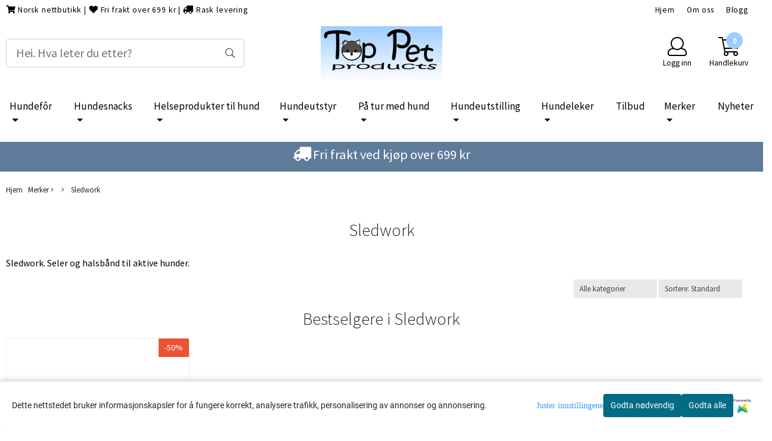

--- FILE ---
content_type: text/html; charset=utf-8
request_url: https://www.toppetproducts.no/product_box.php?action=crall
body_size: 4544
content:
                                        
  <div class="button_is_buy_now_button  product-box cards pb10 mb10  __ribbon_inside" data-package="false"
       data-button-type="buy_now_button"
       data-price-including-tax="635"
       data-product-id="350"
       data-special-percent="0"               	    data-referrer="" data-test="test"
	     	   data-quantity=""
    >

    <div class="product" data-quantity="65" data-manufacturer="MR produkter">

                        
      
      
          	     
        
    
    
            <div class="col-12">
                <!-- regular version of manufacturer logo remove this when this theme is done. -->
                  <!-- -->
          
          <!-- regular version of manufacturer logo remove this when this theme is done. -->
	      <!--  -->
                    <!-- /regular logo and discount-->
      
      </div>
          <a href="https://www.toppetproducts.no/products/mr-kobbel-med-elastisk-strikk" class="__product_url">
            <div class="image eimg equal_state">
                                <span class="image-mainimage extraimageclass firstone">
                    <img   class="img-fluid img-fit-grid image-pad" src="https://toppetproduc-i01.mycdn.no/mysimgprod/toppetproduc_mystore_no/images/se4rQ_MR_produkter_MR_Kobbel_med_elastisk_strikk_1.jpg/w600h600.jpg" width="600" height="600" alt="Hovedbilde MR Kobbel med elastisk strikk">
                  </span>
                                      <span class="image-extraimage extraimageclass extraimage1">
                        <img                                                             class="img-fluid img-fit-grid image-pad"
                                src="https://toppetproduc-i04.mycdn.no/mysimgprod/toppetproduc_mystore_no/images/E5Syu_MR_produkter_MR_kobbel__elastisk_kobbel_med__1.jpg/w600h600.jpg"
                             width="600"
                            height="600"
                            alt="Hovedbilde MR Kobbel med elastisk strikk">
                    </span>
                                      <span class="image-extraimage extraimageclass extraimage2">
                        <img                                                             class="img-fluid img-fit-grid image-pad"
                                src="https://toppetproduc-i02.mycdn.no/mysimgprod/toppetproduc_mystore_no/images/22173_MR_produkter_MR_kobbel__med_strikk_1.jpg/w600h399.jpg"
                             width="600"
                            height="399"
                            alt="Hovedbilde MR Kobbel med elastisk strikk">
                    </span>
                                  <div class="image-extraimage-carousel"></div>
                            
              <!-- Energy Labeling -->
              
              </div>
          </a>
      <div class="product-meta plr10 mtb10">
        <div class="product_box_title_row text-center">
          <a href="https://www.toppetproducts.no/products/mr-kobbel-med-elastisk-strikk" class="title col-md-12">MR Kobbel med elastisk strikk</a>
        </div>

                  <p class="prbox-artnr manufacturers text-center"  data-manufacturer="MR produkter">
                                            MR produkter
                                    </p>
        
                        <!-- original prod artnr regular version. remove this when this theme is done.
                <p class="prbox-artnr" style="display: none"><small><strong>Varenr 320300</strong></small></p>
                -->
                <!-- original prod data description. regular version. remove this when this theme is done.
                    <p class="prbox-desc" style="display: none">MR Kobbel med elastisk&#160;strikk er v&#229;r favoritt n&#229;r det kommer til...</p>
                -->

                        <div class="__not_logged">

          <div class="price col-12 plr0  text-center pt10 "
              >

                                    	                                                                  635,-
                                                      	                      </div>
        </div>
                        
      </div>
      

                              <div class="product_box_button col-12 mb10 pt10 d-flex justify-content-center">

                      <form class="add2cart" method="post" action="https://www.toppetproducts.no/?action=buy_now">
                
                                        <input type='hidden' name='csrf_token' value='4_9j5s9OKFyNqcCdyED2aBcCK33AiY6300HWKJxRs1' />
                                  

                
                <input type="hidden" name="products_id" value="350" class="__product_id">
                <button type="button" class="btn btn-buy btn-default-1" onClick="fbq('track', 'AddToCart', { content_type: 'product', content_ids: 350 });">
                    <span class="default-text">Kjøp</span>
                                      <span class="secondary-text d-none">Lagt til i handlekurven</span>
                    <i class="fal fa-spinner fa-spin d-none"></i>
                </button>
            </form>
                            </div>
                  </div>
  </div>
                                    
  <div class="button_is_buy_now_button  product-box cards pb10 mb10  __ribbon_inside" data-package="false"
       data-button-type="buy_now_button"
       data-price-including-tax="45"
       data-product-id="1219"
       data-special-percent="0"               	    data-referrer="" data-test="test"
	     	   data-quantity=""
    >

    <div class="product" data-quantity="18" data-manufacturer="Harrison Pet Food/Chicopee">

                        
      
      
          	     
        
    
    
            <div class="col-12">
                <!-- regular version of manufacturer logo remove this when this theme is done. -->
                  <!-- -->
          
          <!-- regular version of manufacturer logo remove this when this theme is done. -->
	      <!--  -->
                    <!-- /regular logo and discount-->
      
      </div>
          <a href="https://www.toppetproducts.no/products/chicopee-vatfr-400-gr" class="__product_url">
            <div class="image  wider_state">
                                  <img   class="img-fluid img-fit-grid" src="https://toppetproduc-i04.mycdn.no/mysimgprod/toppetproduc_mystore_no/images/00543_Chicopee_v_tf_r_400_gr_1.jpg/w600h405.jpg" width="600" height="405" alt="Hovedbilde Chicopee våtfôr til hund 400 gr">
                    <span class="helper"></span>
                            
              <!-- Energy Labeling -->
              
              </div>
          </a>
      <div class="product-meta plr10 mtb10">
        <div class="product_box_title_row text-center">
          <a href="https://www.toppetproducts.no/products/chicopee-vatfr-400-gr" class="title col-md-12">Chicopee våtfôr til hund 400 gr</a>
        </div>

                  <p class="prbox-artnr manufacturers text-center"  data-manufacturer="Harrison Pet Food/Chicopee">
                                                </p>
        
                        <!-- original prod artnr regular version. remove this when this theme is done.
                <p class="prbox-artnr" style="display: none"><small><strong>Varenr 253200</strong></small></p>
                -->
                <!-- original prod data description. regular version. remove this when this theme is done.
                    <p class="prbox-desc" style="display: none">Chicopee v&#229;tf&#244;r til hund best&#229;r av velbalanserte og smakfulle...</p>
                -->

                        <div class="__not_logged">

          <div class="price col-12 plr0  text-center pt10 "
              >

                                    	                                                                  45,-
                                                      	                      </div>
        </div>
                        
      </div>
      

                              <div class="product_box_button col-12 mb10 pt10 d-flex justify-content-center">

                      <form class="add2cart" method="post" action="https://www.toppetproducts.no/?action=buy_now">
                
                                        <input type='hidden' name='csrf_token' value='4_9j5s9OKFyNqcCdyED2aBcCK33AiY6300HWKJxRs1' />
                                  

                
                <input type="hidden" name="products_id" value="1219" class="__product_id">
                <button type="button" class="btn btn-buy btn-default-1" onClick="fbq('track', 'AddToCart', { content_type: 'product', content_ids: 1219 });">
                    <span class="default-text">Kjøp</span>
                                      <span class="secondary-text d-none">Lagt til i handlekurven</span>
                    <i class="fal fa-spinner fa-spin d-none"></i>
                </button>
            </form>
                            </div>
                  </div>
  </div>
                                    
  <div class="button_is_buy_now_button  product-box cards pb10 mb10  __ribbon_inside" data-package="false"
       data-button-type="buy_now_button"
       data-price-including-tax="160"
       data-product-id="264"
       data-special-percent="0"               	    data-referrer="" data-test="test"
	     	   data-quantity=""
    >

    <div class="product" data-quantity="245" data-manufacturer="Top Pet Products">

                        
      
      
          	     
        
    
    
            <div class="col-12">
                <!-- regular version of manufacturer logo remove this when this theme is done. -->
                  <!-- -->
          
          <!-- regular version of manufacturer logo remove this when this theme is done. -->
	      <!--  -->
                    <!-- /regular logo and discount-->
      
      </div>
          <a href="https://www.toppetproducts.no/products/burbotte-155-cm-19-liter" class="__product_url">
            <div class="image  wider_state">
                                  <img   class="img-fluid img-fit-grid" src="https://toppetproduc-i04.mycdn.no/mysimgprod/toppetproduc_mystore_no/images/49303_B_tte_15_5_cm__1_9_liter_1.jpg/w600h400.jpg" width="600" height="400" alt="Hovedbilde Burbøtte 15,5 cm, 1,9 liter">
                    <span class="helper"></span>
                            
              <!-- Energy Labeling -->
              
              </div>
          </a>
      <div class="product-meta plr10 mtb10">
        <div class="product_box_title_row text-center">
          <a href="https://www.toppetproducts.no/products/burbotte-155-cm-19-liter" class="title col-md-12">Burbøtte 15,5 cm, 1,9 liter</a>
        </div>

                  <p class="prbox-artnr manufacturers text-center"  data-manufacturer="Top Pet Products">
                                                </p>
        
                        <!-- original prod artnr regular version. remove this when this theme is done.
                <p class="prbox-artnr" style="display: none"><small><strong>Varenr 342101</strong></small></p>
                -->
                <!-- original prod data description. regular version. remove this when this theme is done.
                    <p class="prbox-desc" style="display: none">Burb&#248;tte 1,9 liter - Praktisk og slitesterk f&#244;r- og vannb&#248;tte!

Denne...</p>
                -->

                        <div class="__not_logged">

          <div class="price col-12 plr0  text-center pt10 "
              >

                                    	                                                                  160,-
                                                      	                      </div>
        </div>
                        
      </div>
      

                              <div class="product_box_button col-12 mb10 pt10 d-flex justify-content-center">

                      <form class="add2cart" method="post" action="https://www.toppetproducts.no/?action=buy_now">
                
                                        <input type='hidden' name='csrf_token' value='4_9j5s9OKFyNqcCdyED2aBcCK33AiY6300HWKJxRs1' />
                                  

                
                <input type="hidden" name="products_id" value="264" class="__product_id">
                <button type="button" class="btn btn-buy btn-default-1" onClick="fbq('track', 'AddToCart', { content_type: 'product', content_ids: 264 });">
                    <span class="default-text">Kjøp</span>
                                      <span class="secondary-text d-none">Lagt til i handlekurven</span>
                    <i class="fal fa-spinner fa-spin d-none"></i>
                </button>
            </form>
                            </div>
                  </div>
  </div>
                                    
  <div class="button_is_buy_now_button  product-box cards pb10 mb10  __ribbon_inside" data-package="false"
       data-button-type="buy_now_button"
       data-price-including-tax="255"
       data-product-id="306"
       data-special-percent="0"               	    data-referrer="" data-test="test"
	     	   data-quantity=""
    >

    <div class="product" data-quantity="57" data-manufacturer="Harrison Pet Food/Chicopee">

                        
      
      
          	     
        
    
    
            <div class="col-12">
                <!-- regular version of manufacturer logo remove this when this theme is done. -->
                  <!-- -->
          
          <!-- regular version of manufacturer logo remove this when this theme is done. -->
	      <!--  -->
                    <!-- /regular logo and discount-->
      
      </div>
          <a href="https://www.toppetproducts.no/products/chicopee-hnl-adult-lambpotato" class="__product_url">
            <div class="image eimg equal_state">
                                <span class="image-mainimage extraimageclass firstone">
                    <img   class="img-fluid img-fit-grid image-pad" src="https://toppetproduc-i04.mycdn.no/mysimgprod/toppetproduc_mystore_no/images/KHTzB_Harrison_Pet_Food_Chicopee_Chicopee_HNL_Adul_1.jpg/w600h600.jpg" width="600" height="600" alt="Hovedbilde Chicopee HNL Adult Lamb & Potato Hundefôr">
                  </span>
                                      <span class="image-extraimage extraimageclass extraimage1">
                        <img                                                             class="img-fluid img-fit-grid image-pad"
                                src="https://toppetproduc-i01.mycdn.no/mysimgprod/toppetproduc_mystore_no/images/YU4lK_Harrison_Pet_Food_Chicopee_Chicopee_HNL_Adul_1.jpg/w600h600.jpg"
                             width="600"
                            height="600"
                            alt="Hovedbilde Chicopee HNL Adult Lamb & Potato Hundefôr">
                    </span>
                                  <div class="image-extraimage-carousel"></div>
                            
              <!-- Energy Labeling -->
              
              </div>
          </a>
      <div class="product-meta plr10 mtb10">
        <div class="product_box_title_row text-center">
          <a href="https://www.toppetproducts.no/products/chicopee-hnl-adult-lambpotato" class="title col-md-12">Chicopee HNL Adult Lamb & Potato Hundefôr</a>
        </div>

                  <p class="prbox-artnr manufacturers text-center"  data-manufacturer="Harrison Pet Food/Chicopee">
                                                </p>
        
                        <!-- original prod artnr regular version. remove this when this theme is done.
                <p class="prbox-artnr" style="display: none"><small><strong>Varenr 251020</strong></small></p>
                -->
                <!-- original prod data description. regular version. remove this when this theme is done.
                    <p class="prbox-desc" style="display: none">Chicopee Adult Lamb &amp; Potato&#160;hundef&#244;r&#160;er et kornfritt...</p>
                -->

                        <div class="__not_logged">

          <div class="price col-12 plr0  text-center pt10 "
              >

                                    	                                                                  255,-
                                                      	                      </div>
        </div>
                        
      </div>
      

                              <div class="product_box_button col-12 mb10 pt10 d-flex justify-content-center">

                      <form class="add2cart" method="post" action="https://www.toppetproducts.no/?action=buy_now">
                
                                        <input type='hidden' name='csrf_token' value='4_9j5s9OKFyNqcCdyED2aBcCK33AiY6300HWKJxRs1' />
                                  

                
                <input type="hidden" name="products_id" value="306" class="__product_id">
                <button type="button" class="btn btn-buy btn-default-1" onClick="fbq('track', 'AddToCart', { content_type: 'product', content_ids: 306 });">
                    <span class="default-text">Kjøp</span>
                                      <span class="secondary-text d-none">Lagt til i handlekurven</span>
                    <i class="fal fa-spinner fa-spin d-none"></i>
                </button>
            </form>
                            </div>
                  </div>
  </div>
                                    
  <div class="button_is_buy_now_button  product-box cards pb10 mb10  __ribbon_inside" data-package="false"
       data-button-type="buy_now_button"
       data-price-including-tax="140"
       data-product-id="3054"
       data-special-percent="0"               	    data-referrer="" data-test="test"
	     	   data-quantity=""
    >

    <div class="product" data-quantity="117" data-manufacturer="Petnumberone">

                        
      
      
          	     
        
    
    
            <div class="col-12">
                <!-- regular version of manufacturer logo remove this when this theme is done. -->
                  <!-- -->
          
          <!-- regular version of manufacturer logo remove this when this theme is done. -->
	      <!--  -->
                    <!-- /regular logo and discount-->
      
      </div>
          <a href="https://www.toppetproducts.no/products/utskiftbare-lommer-for-nummerlappholder-base" class="__product_url">
            <div class="image  higher_state">
                                  <img   class="img-fluid img-fit-grid" src="https://toppetproduc-i02.mycdn.no/mysimgprod/toppetproduc_mystore_no/images/HiV36_Petnumberone_Utskiftbare_lommer_for_nummerla_1.jpg/w450h600.jpg" width="450" height="600" alt="Hovedbilde Utskiftbare lommer for nummerlappholder, base">
                    <span class="helper"></span>
                            
              <!-- Energy Labeling -->
              
              </div>
          </a>
      <div class="product-meta plr10 mtb10">
        <div class="product_box_title_row text-center">
          <a href="https://www.toppetproducts.no/products/utskiftbare-lommer-for-nummerlappholder-base" class="title col-md-12">Utskiftbare lommer for nummerlappholder, base</a>
        </div>

                  <p class="prbox-artnr manufacturers text-center"  data-manufacturer="Petnumberone">
                                            Petnumberone
                                    </p>
        
                        <!-- original prod artnr regular version. remove this when this theme is done.
                <p class="prbox-artnr" style="display: none"><small><strong>Varenr 343326</strong></small></p>
                -->
                <!-- original prod data description. regular version. remove this when this theme is done.
                    <p class="prbox-desc" style="display: none">Effektiviser konkurransedagen &#8211; hold orden med utskiftbare lommer.

Disse...</p>
                -->

                        <div class="__not_logged">

          <div class="price col-12 plr0  text-center pt10 "
              >

                                    	                                                                  140,-
                                                      	                      </div>
        </div>
                        
      </div>
      

                              <div class="product_box_button col-12 mb10 pt10 d-flex justify-content-center">

                      <form class="add2cart" method="post" action="https://www.toppetproducts.no/?action=buy_now">
                
                                        <input type='hidden' name='csrf_token' value='4_9j5s9OKFyNqcCdyED2aBcCK33AiY6300HWKJxRs1' />
                                  

                
                <input type="hidden" name="products_id" value="3054" class="__product_id">
                <button type="button" class="btn btn-buy btn-default-1" onClick="fbq('track', 'AddToCart', { content_type: 'product', content_ids: 3054 });">
                    <span class="default-text">Kjøp</span>
                                      <span class="secondary-text d-none">Lagt til i handlekurven</span>
                    <i class="fal fa-spinner fa-spin d-none"></i>
                </button>
            </form>
                            </div>
                  </div>
  </div>
                                    
  <div class="button_is_buy_now_button  product-box cards pb10 mb10  __ribbon_inside" data-package="false"
       data-button-type="buy_now_button"
       data-price-including-tax="255"
       data-product-id="246"
       data-special-percent="0"               	    data-referrer="" data-test="test"
	     	   data-quantity=""
    >

    <div class="product" data-quantity="58" data-manufacturer="Harrison Pet Food/Chicopee">

                        
      
      
          	     
        
    
    
            <div class="col-12">
                <!-- regular version of manufacturer logo remove this when this theme is done. -->
                  <!-- -->
          
          <!-- regular version of manufacturer logo remove this when this theme is done. -->
	      <!--  -->
                    <!-- /regular logo and discount-->
      
      </div>
          <a href="https://www.toppetproducts.no/products/chicopee-hnl-puppy-lambpotato" class="__product_url">
            <div class="image eimg equal_state">
                                <span class="image-mainimage extraimageclass firstone">
                    <img   class="img-fluid img-fit-grid image-pad" src="https://toppetproduc-i04.mycdn.no/mysimgprod/toppetproduc_mystore_no/images/lMOY4_Harrison_Pet_Food_Chicopee_Chicopee_HNL_Pupp_1.jpg/w600h600.jpg" width="600" height="600" alt="Hovedbilde Chicopee HNL Puppy Lamb & Potato Valpefôr">
                  </span>
                                      <span class="image-extraimage extraimageclass extraimage1">
                        <img                                                             class="img-fluid img-fit-grid image-pad"
                                src="https://toppetproduc-i02.mycdn.no/mysimgprod/toppetproduc_mystore_no/images/FmtVU_Harrison_Pet_Food_Chicopee_Chicopee_HNL_Pupp_1.jpg/w600h600.jpg"
                             width="600"
                            height="600"
                            alt="Hovedbilde Chicopee HNL Puppy Lamb & Potato Valpefôr">
                    </span>
                                  <div class="image-extraimage-carousel"></div>
                            
              <!-- Energy Labeling -->
              
              </div>
          </a>
      <div class="product-meta plr10 mtb10">
        <div class="product_box_title_row text-center">
          <a href="https://www.toppetproducts.no/products/chicopee-hnl-puppy-lambpotato" class="title col-md-12">Chicopee HNL Puppy Lamb & Potato Valpefôr</a>
        </div>

                  <p class="prbox-artnr manufacturers text-center"  data-manufacturer="Harrison Pet Food/Chicopee">
                                                </p>
        
                        <!-- original prod artnr regular version. remove this when this theme is done.
                <p class="prbox-artnr" style="display: none"><small><strong>Varenr 250020</strong></small></p>
                -->
                <!-- original prod data description. regular version. remove this when this theme is done.
                    <p class="prbox-desc" style="display: none">Chicopee Puppy Lamb &amp; Potato - Kornfritt valpef&#244;r for sunn vekst!

Gi valpen...</p>
                -->

                        <div class="__not_logged">

          <div class="price col-12 plr0  text-center pt10 "
              >

                                    	                                                                  255,-
                                                      	                      </div>
        </div>
                        
      </div>
      

                              <div class="product_box_button col-12 mb10 pt10 d-flex justify-content-center">

                      <form class="add2cart" method="post" action="https://www.toppetproducts.no/?action=buy_now">
                
                                        <input type='hidden' name='csrf_token' value='4_9j5s9OKFyNqcCdyED2aBcCK33AiY6300HWKJxRs1' />
                                  

                
                <input type="hidden" name="products_id" value="246" class="__product_id">
                <button type="button" class="btn btn-buy btn-default-1" onClick="fbq('track', 'AddToCart', { content_type: 'product', content_ids: 246 });">
                    <span class="default-text">Kjøp</span>
                                      <span class="secondary-text d-none">Lagt til i handlekurven</span>
                    <i class="fal fa-spinner fa-spin d-none"></i>
                </button>
            </form>
                            </div>
                  </div>
  </div>
                                    
  <div class="button_is_buy_now_button  product-box cards pb10 mb10  __ribbon_inside" data-package="false"
       data-button-type="buy_now_button"
       data-price-including-tax="195"
       data-product-id="2901"
       data-special-percent="0"               	    data-referrer="" data-test="test"
	     	   data-quantity=""
    >

    <div class="product" data-quantity="10" data-manufacturer="Eclipse Biofarmab">

                        
      
      
          	     
        
    
    
            <div class="col-12">
                <!-- regular version of manufacturer logo remove this when this theme is done. -->
                  <!-- -->
          
          <!-- regular version of manufacturer logo remove this when this theme is done. -->
	      <!--  -->
                    <!-- /regular logo and discount-->
      
      </div>
          <a href="https://www.toppetproducts.no/products/hormonbalans-munkpepper-for-hund" class="__product_url">
            <div class="image  equal_state">
                                  <img   class="img-fluid img-fit-grid" src="https://toppetproduc-i05.mycdn.no/mysimgprod/toppetproduc_mystore_no/images/YSOQR_Eclipse_Biofarmab_Hormonbalans_-_Munkpepper_1.jpg/w600h600.jpg" width="600" height="600" alt="Hovedbilde Hormonbalans - Munkpepper">
                    <span class="helper"></span>
                            
              <!-- Energy Labeling -->
              
              </div>
          </a>
      <div class="product-meta plr10 mtb10">
        <div class="product_box_title_row text-center">
          <a href="https://www.toppetproducts.no/products/hormonbalans-munkpepper-for-hund" class="title col-md-12">Hormonbalans - Munkpepper</a>
        </div>

                  <p class="prbox-artnr manufacturers text-center"  data-manufacturer="Eclipse Biofarmab">
                                                </p>
        
                        <!-- original prod artnr regular version. remove this when this theme is done.
                <p class="prbox-artnr" style="display: none"><small><strong>Varenr 405120</strong></small></p>
                -->
                <!-- original prod data description. regular version. remove this when this theme is done.
                    <p class="prbox-desc" style="display: none">Hormonbalans &#8211; Naturlig hjelp for hannhunder med h&#248;y kj&#248;nnsdrift

Har...</p>
                -->

                        <div class="__not_logged">

          <div class="price col-12 plr0  text-center pt10 "
              >

                                    	                                                                  195,-
                                                      	                      </div>
        </div>
                        
      </div>
      

                              <div class="product_box_button col-12 mb10 pt10 d-flex justify-content-center">

                      <form class="add2cart" method="post" action="https://www.toppetproducts.no/?action=buy_now">
                
                                        <input type='hidden' name='csrf_token' value='4_9j5s9OKFyNqcCdyED2aBcCK33AiY6300HWKJxRs1' />
                                  

                
                <input type="hidden" name="products_id" value="2901" class="__product_id">
                <button type="button" class="btn btn-buy btn-default-1" onClick="fbq('track', 'AddToCart', { content_type: 'product', content_ids: 2901 });">
                    <span class="default-text">Kjøp</span>
                                      <span class="secondary-text d-none">Lagt til i handlekurven</span>
                    <i class="fal fa-spinner fa-spin d-none"></i>
                </button>
            </form>
                            </div>
                  </div>
  </div>
                                    
  <div class="button_is_buy_now_button  product-box cards pb10 mb10  __ribbon_inside" data-package="false"
       data-button-type="buy_now_button"
       data-price-including-tax="215"
       data-product-id="2863"
       data-special-percent="0"               	    data-referrer="" data-test="test"
	     	   data-quantity=""
    >

    <div class="product" data-quantity="20" data-manufacturer="Dorwest">

                        
      
      
          	     
        
    
    
            <div class="col-12">
                <!-- regular version of manufacturer logo remove this when this theme is done. -->
                  <!-- -->
          
          <!-- regular version of manufacturer logo remove this when this theme is done. -->
	      <!--  -->
                    <!-- /regular logo and discount-->
      
      </div>
          <a href="https://www.toppetproducts.no/products/dorwest-raspberry-leaf" class="__product_url">
            <div class="image  equal_state">
                                  <img   class="img-fluid img-fit-grid" src="https://toppetproduc-i01.mycdn.no/mysimgprod/toppetproduc_mystore_no/images/doZNo_Dorwest_Dorwest_Raspberry_Leaf_tabletter_1.jpg/w600h600.jpg" width="600" height="600" alt="Hovedbilde Dorwest Raspberry Leaf ">
                    <span class="helper"></span>
                            
              <!-- Energy Labeling -->
              
              </div>
          </a>
      <div class="product-meta plr10 mtb10">
        <div class="product_box_title_row text-center">
          <a href="https://www.toppetproducts.no/products/dorwest-raspberry-leaf" class="title col-md-12">Dorwest Raspberry Leaf </a>
        </div>

                  <p class="prbox-artnr manufacturers text-center"  data-manufacturer="Dorwest">
                                            Dorwest
                                    </p>
        
                        <!-- original prod artnr regular version. remove this when this theme is done.
                -->
                <!-- original prod data description. regular version. remove this when this theme is done.
                    <p class="prbox-desc" style="display: none">Dorwest Raspberry Leaf &#8211; Naturlig hormonst&#248;tte for tisper

Har tispen din...</p>
                -->

                        <div class="__not_logged">

          <div class="price col-12 plr0  text-center pt10 "
              >

                                    	                                                                  215,-
                                                      	                      </div>
        </div>
                        
      </div>
      

                              <div class="product_box_button col-12 mb10 pt10 d-flex justify-content-center">

                      <form class="add2cart" method="post" action="https://www.toppetproducts.no/?action=buy_now">
                
                                        <input type='hidden' name='csrf_token' value='4_9j5s9OKFyNqcCdyED2aBcCK33AiY6300HWKJxRs1' />
                                  

                
                <input type="hidden" name="products_id" value="2863" class="__product_id">
                <button type="button" class="btn btn-buy btn-default-1" onClick="fbq('track', 'AddToCart', { content_type: 'product', content_ids: 2863 });">
                    <span class="default-text">Kjøp</span>
                                      <span class="secondary-text d-none">Lagt til i handlekurven</span>
                    <i class="fal fa-spinner fa-spin d-none"></i>
                </button>
            </form>
                            </div>
                  </div>
  </div>
                                    
  <div class="button_is_buy_now_button  product-box cards pb10 mb10  __ribbon_inside" data-package="false"
       data-button-type="buy_now_button"
       data-price-including-tax="315"
       data-product-id="351"
       data-special-percent="0"               	    data-referrer="" data-test="test"
	     	   data-quantity=""
    >

    <div class="product" data-quantity="26" data-manufacturer="MR produkter">

                        
      
      
          	     
        
    
    
            <div class="col-12">
                <!-- regular version of manufacturer logo remove this when this theme is done. -->
                  <!-- -->
          
          <!-- regular version of manufacturer logo remove this when this theme is done. -->
	      <!--  -->
                    <!-- /regular logo and discount-->
      
      </div>
          <a href="https://www.toppetproducts.no/products/mr-expander-utbyttbar-strikk-til-mr-kobbel" class="__product_url">
            <div class="image eimg equal_state">
                                <span class="image-mainimage extraimageclass firstone">
                    <img   class="img-fluid img-fit-grid image-pad" src="https://toppetproduc-i05.mycdn.no/mysimgprod/toppetproduc_mystore_no/images/wDQIC_MR_produkter_MR_expander_-_utbyttbar_strikk__1.jpg/w600h600.jpg" width="600" height="600" alt="Hovedbilde MR expander - utbyttbar strikk til MR kobbel">
                  </span>
                                      <span class="image-extraimage extraimageclass extraimage1">
                        <img                                                             class="img-fluid img-fit-grid image-pad"
                                src="https://toppetproduc-i02.mycdn.no/mysimgprod/toppetproduc_mystore_no/images/22275_MR_produkter_MR_expander_1.jpg/w600h399.jpg"
                             width="600"
                            height="399"
                            alt="Hovedbilde MR expander - utbyttbar strikk til MR kobbel">
                    </span>
                                  <div class="image-extraimage-carousel"></div>
                            
              <!-- Energy Labeling -->
              
              </div>
          </a>
      <div class="product-meta plr10 mtb10">
        <div class="product_box_title_row text-center">
          <a href="https://www.toppetproducts.no/products/mr-expander-utbyttbar-strikk-til-mr-kobbel" class="title col-md-12">MR expander - utbyttbar strikk til MR kobbel</a>
        </div>

                  <p class="prbox-artnr manufacturers text-center"  data-manufacturer="MR produkter">
                                            MR produkter
                                    </p>
        
                        <!-- original prod artnr regular version. remove this when this theme is done.
                <p class="prbox-artnr" style="display: none"><small><strong>Varenr 320301</strong></small></p>
                -->
                <!-- original prod data description. regular version. remove this when this theme is done.
                    <p class="prbox-desc" style="display: none">Gi bedre komfort med MR Expander &#8211; utbyttbar strikk til MR kobbel

MR Expander er...</p>
                -->

                        <div class="__not_logged">

          <div class="price col-12 plr0  text-center pt10 "
              >

                                    	                                                                  315,-
                                                      	                      </div>
        </div>
                        
      </div>
      

                              <div class="product_box_button col-12 mb10 pt10 d-flex justify-content-center">

                      <form class="add2cart" method="post" action="https://www.toppetproducts.no/?action=buy_now">
                
                                        <input type='hidden' name='csrf_token' value='4_9j5s9OKFyNqcCdyED2aBcCK33AiY6300HWKJxRs1' />
                                  

                
                <input type="hidden" name="products_id" value="351" class="__product_id">
                <button type="button" class="btn btn-buy btn-default-1" onClick="fbq('track', 'AddToCart', { content_type: 'product', content_ids: 351 });">
                    <span class="default-text">Kjøp</span>
                                      <span class="secondary-text d-none">Lagt til i handlekurven</span>
                    <i class="fal fa-spinner fa-spin d-none"></i>
                </button>
            </form>
                            </div>
                  </div>
  </div>
                                    
  <div class="button_is_buy_now_button  product-box cards pb10 mb10  __ribbon_inside" data-package="false"
       data-button-type="buy_now_button"
       data-price-including-tax="655"
       data-product-id="359"
       data-special-percent="0"               	    data-referrer="" data-test="test"
	     	   data-quantity=""
    >

    <div class="product" data-quantity="77" data-manufacturer="MR produkter">

                        
      
      
          	     
        
    
    
            <div class="col-12">
                <!-- regular version of manufacturer logo remove this when this theme is done. -->
                  <!-- -->
          
          <!-- regular version of manufacturer logo remove this when this theme is done. -->
	      <!--  -->
                    <!-- /regular logo and discount-->
      
      </div>
          <a href="https://www.toppetproducts.no/products/mr-tursykkelsele-i-forskjellige-storrelser" class="__product_url">
            <div class="image eimg wider_state">
                                <span class="image-mainimage extraimageclass firstone">
                    <img   class="img-fluid img-fit-grid image-pad" src="https://toppetproduc-i05.mycdn.no/mysimgprod/toppetproduc_mystore_no/images/22480_MR_produkter_MR_tur_sykkelsele_1.jpg/w600h399.jpg" width="600" height="399" alt="Hovedbilde MR tur/sykkelsele">
                  </span>
                                      <span class="image-extraimage extraimageclass extraimage1">
                        <img                                                             class="img-fluid img-fit-grid image-pad"
                                src="https://toppetproduc-i01.mycdn.no/mysimgprod/toppetproduc_mystore_no/images/78230_MR_produkter_MR_tur_sykkelsele_1.jpg/w600h423.jpg"
                             width="600"
                            height="423"
                            alt="Hovedbilde MR tur/sykkelsele">
                    </span>
                                  <div class="image-extraimage-carousel"></div>
                            
              <!-- Energy Labeling -->
              
              </div>
          </a>
      <div class="product-meta plr10 mtb10">
        <div class="product_box_title_row text-center">
          <a href="https://www.toppetproducts.no/products/mr-tursykkelsele-i-forskjellige-storrelser" class="title col-md-12">MR tur/sykkelsele</a>
        </div>

                  <p class="prbox-artnr manufacturers text-center"  data-manufacturer="MR produkter">
                                            MR produkter
                                    </p>
        
                        <!-- original prod artnr regular version. remove this when this theme is done.
                -->
                <!-- original prod data description. regular version. remove this when this theme is done.
                    <p class="prbox-desc" style="display: none">&#127966;&#65039; Frihet, komfort og kontroll p&#229; tur

MR Tur- og Sykkelsele er...</p>
                -->

                        <div class="__not_logged">

          <div class="price col-12 plr0  text-center pt10 "
              >

                                    	                                                                  655,-
                                                      	                      </div>
        </div>
                        
      </div>
      

                              <div class="product_box_button col-12 mb10 pt10 d-flex justify-content-center">

                      <form class="add2cart" method="post" action="https://www.toppetproducts.no/?action=buy_now">
                
                                        <input type='hidden' name='csrf_token' value='4_9j5s9OKFyNqcCdyED2aBcCK33AiY6300HWKJxRs1' />
                                  

                
                <input type="hidden" name="products_id" value="359" class="__product_id">
                <button type="button" class="btn btn-buy btn-default-1" onClick="fbq('track', 'AddToCart', { content_type: 'product', content_ids: 359 });">
                    <span class="default-text">Kjøp</span>
                                      <span class="secondary-text d-none">Lagt til i handlekurven</span>
                    <i class="fal fa-spinner fa-spin d-none"></i>
                </button>
            </form>
                            </div>
                  </div>
  </div>
                                    
  <div class="button_is_buy_now_button  product-box cards pb10 mb10  __ribbon_inside" data-package="false"
       data-button-type="buy_now_button"
       data-price-including-tax="370"
       data-product-id="3403"
       data-special-percent="0"               	    data-referrer="" data-test="test"
	     	   data-quantity=""
    >

    <div class="product" data-quantity="28" data-manufacturer="Vofforama">

                        
      
      
          	     
        
    
    
            <div class="col-12">
                <!-- regular version of manufacturer logo remove this when this theme is done. -->
                  <!-- -->
          
          <!-- regular version of manufacturer logo remove this when this theme is done. -->
	      <!--  -->
                    <!-- /regular logo and discount-->
      
      </div>
          <a href="https://www.toppetproducts.no/products/vofforama-antiskli-langline-5m" class="__product_url">
            <div class="image  equal_state">
                                  <img   class="img-fluid img-fit-grid" src="https://toppetproduc-i04.mycdn.no/mysimgprod/toppetproduc_mystore_no/images/4TzgA_Vofforama_Vofforama_antiskli_langline_med_tw_1.jpg/w600h600.jpg" width="600" height="600" alt="Hovedbilde Vofforama Antiskli Langline 5m">
                    <span class="helper"></span>
                            
              <!-- Energy Labeling -->
              
              </div>
          </a>
      <div class="product-meta plr10 mtb10">
        <div class="product_box_title_row text-center">
          <a href="https://www.toppetproducts.no/products/vofforama-antiskli-langline-5m" class="title col-md-12">Vofforama Antiskli Langline 5m</a>
        </div>

                  <p class="prbox-artnr manufacturers text-center"  data-manufacturer="Vofforama">
                                            Vofforama
                                    </p>
        
                        <!-- original prod artnr regular version. remove this when this theme is done.
                <p class="prbox-artnr" style="display: none"><small><strong>Varenr 403024</strong></small></p>
                -->
                <!-- original prod data description. regular version. remove this when this theme is done.
                    <p class="prbox-desc" style="display: none">Vofforama Antiskli Langline 5m &#8211; Perfekt for trening og tur!

&#216;nsker du en...</p>
                -->

                        <div class="__not_logged">

          <div class="price col-12 plr0  text-center pt10 "
              >

                                    	                                                                  370,-
                                                      	                      </div>
        </div>
                        
      </div>
      

                              <div class="product_box_button col-12 mb10 pt10 d-flex justify-content-center">

                      <form class="add2cart" method="post" action="https://www.toppetproducts.no/?action=buy_now">
                
                                        <input type='hidden' name='csrf_token' value='4_9j5s9OKFyNqcCdyED2aBcCK33AiY6300HWKJxRs1' />
                                  

                
                <input type="hidden" name="products_id" value="3403" class="__product_id">
                <button type="button" class="btn btn-buy btn-default-1" onClick="fbq('track', 'AddToCart', { content_type: 'product', content_ids: 3403 });">
                    <span class="default-text">Kjøp</span>
                                      <span class="secondary-text d-none">Lagt til i handlekurven</span>
                    <i class="fal fa-spinner fa-spin d-none"></i>
                </button>
            </form>
                            </div>
                  </div>
  </div>
                                    
  <div class="button_is_buy_now_button  product-box cards pb10 mb10  __ribbon_inside" data-package="false"
       data-button-type="buy_now_button"
       data-price-including-tax="290"
       data-product-id="3271"
       data-special-percent="0"               	    data-referrer="" data-test="test"
	     	   data-quantity=""
    >

    <div class="product" data-quantity="21" data-manufacturer="Harrison Pet Food/Chicopee">

                        
      
      
          	     
        
    
    
            <div class="col-12">
                <!-- regular version of manufacturer logo remove this when this theme is done. -->
                  <!-- -->
          
          <!-- regular version of manufacturer logo remove this when this theme is done. -->
	      <!--  -->
                    <!-- /regular logo and discount-->
      
      </div>
          <a href="https://www.toppetproducts.no/products/chicopee-hnl-sensitive-lambsweet-potato" class="__product_url">
            <div class="image eimg equal_state">
                                <span class="image-mainimage extraimageclass firstone">
                    <img   class="img-fluid img-fit-grid image-pad" src="https://toppetproduc-i03.mycdn.no/mysimgprod/toppetproduc_mystore_no/images/xT7hk_Harrison_Pet_Food_Chicopee_Chicopee_HNL_Sens_1.jpg/w600h600.jpg" width="600" height="600" alt="Hovedbilde Chicopee HNL Sensitive Lamb & Sweet Potato ...">
                  </span>
                                      <span class="image-extraimage extraimageclass extraimage1">
                        <img                                                             class="img-fluid img-fit-grid image-pad"
                                src="https://toppetproduc-i05.mycdn.no/mysimgprod/toppetproduc_mystore_no/images/K3N6J_Harrison_Pet_Food_Chicopee_Chicopee_HNL_Sens_1.jpg/w600h600.jpg"
                             width="600"
                            height="600"
                            alt="Hovedbilde Chicopee HNL Sensitive Lamb & Sweet Potato ...">
                    </span>
                                  <div class="image-extraimage-carousel"></div>
                            
              <!-- Energy Labeling -->
              
              </div>
          </a>
      <div class="product-meta plr10 mtb10">
        <div class="product_box_title_row text-center">
          <a href="https://www.toppetproducts.no/products/chicopee-hnl-sensitive-lambsweet-potato" class="title col-md-12">Chicopee HNL Sensitive Lamb & Sweet Potato ...</a>
        </div>

                  <p class="prbox-artnr manufacturers text-center"  data-manufacturer="Harrison Pet Food/Chicopee">
                                                </p>
        
                        <!-- original prod artnr regular version. remove this when this theme is done.
                -->
                <!-- original prod data description. regular version. remove this when this theme is done.
                    <p class="prbox-desc" style="display: none">Chicopee HNL Sensitive Lamb &amp; Sweet Potato Hundef&#244;r er et&#160;kornfritt...</p>
                -->

                        <div class="__not_logged">

          <div class="price col-12 plr0  text-center pt10 "
              >

                                    	                                                                  290,-
                                                      	                      </div>
        </div>
                        
      </div>
      

                              <div class="product_box_button col-12 mb10 pt10 d-flex justify-content-center">

                      <form class="add2cart" method="post" action="https://www.toppetproducts.no/?action=buy_now">
                
                                        <input type='hidden' name='csrf_token' value='4_9j5s9OKFyNqcCdyED2aBcCK33AiY6300HWKJxRs1' />
                                  

                
                <input type="hidden" name="products_id" value="3271" class="__product_id">
                <button type="button" class="btn btn-buy btn-default-1" onClick="fbq('track', 'AddToCart', { content_type: 'product', content_ids: 3271 });">
                    <span class="default-text">Kjøp</span>
                                      <span class="secondary-text d-none">Lagt til i handlekurven</span>
                    <i class="fal fa-spinner fa-spin d-none"></i>
                </button>
            </form>
                            </div>
                  </div>
  </div>
            


--- FILE ---
content_type: text/css
request_url: https://www.toppetproducts.no/users/toppetproduc_mystore_no/templates/custom_stylesheet.css?v=1769105055
body_size: 25
content:
/*
    Custom overrides
*/

.sub_menu > .outer > div > a > div > div,
.sub_menu > a > div > .menu-cat-text {
	font-weight: 600 !important;
}

--- FILE ---
content_type: application/javascript
request_url: https://www.toppetproducts.no/users/toppetproduc_mystore_no/templates/custom_javascript.js?v=1769105055
body_size: 145
content:
$(function(){
	$('.product_stock.stock_box p:contains("Ikke p� lager")').css({'visibility' : 'visible', 'color' : '#333333'});
});
$(document).ajaxComplete(function(){
	$('.product_stock.stock_box')
    	.contents()
    	.filter(function () {
    	return this.nodeType === 3 && this.nodeValue.trim() !== '';
	}).wrap('<p />');
	$('.product_stock.stock_box p:contains("Ikke p� lager")').css({'visibility' : 'visible', 'color' : '#333333'});
});
